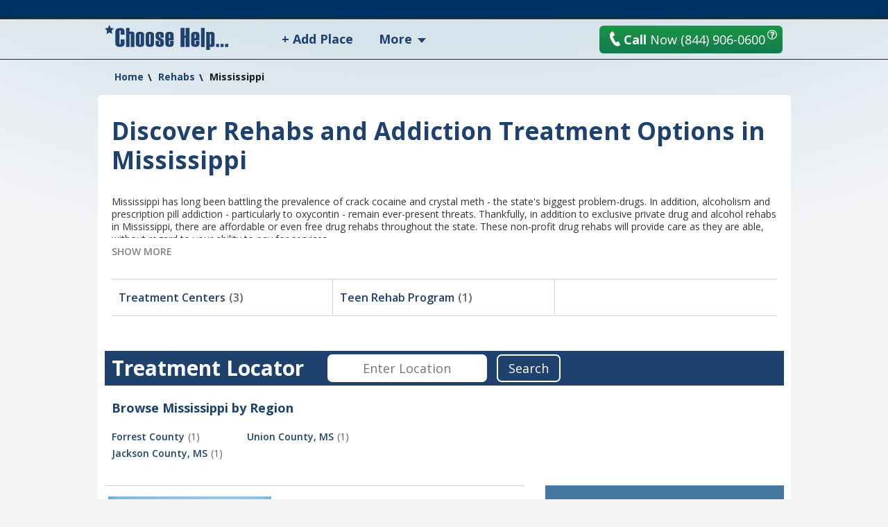

--- FILE ---
content_type: text/html; charset=utf-8
request_url: https://www.choosehelp.com/mississippi
body_size: 11409
content:

<!DOCTYPE html>
<html lang="en">
  <head>
    <meta charset="UTF-8"/>
    <base href="https://www.choosehelp.com/mississippi"/>

    
     <title>Mississippi Addiction Treatment Directory</title>
      <meta name="description" content="Looking for addiction treatment and rehabs in Mississippi? Find a treatment center, teen rehab program and more."/>
    

    
      <link rel="canonical" href="https://www.choosehelp.com/mississippi"/>
      <link rel="alternate" media="only screen and (max-width: 640px)" href="https://m.choosehelp.com/mississippi" />
      
        
        
      
    

    

  
  
    
    
    
      <link rel="stylesheet" href="https://www.choosehelp.com/portal_css/ChooseHelp%20Theme/sslcssmember-cachekey0988-cachekey6376.css" type="text/css"/>
    
    
    
  

  
    
    
    
    
      <style type="text/css" media="screen">@media screen{#portaltab-more .subMenuWrapper{width:193px}}</style>
    
    
  

  
    
    
    
      <link rel="stylesheet" href="https://www.choosehelp.com/portal_css/ChooseHelp%20Theme/A.sslcsssslcsstherapistCarousel-cachekey3578-cachekey6916.css.pagespeed.cf.zT4a17sdw11bw7TdU3hw.css" type="text/css"/>
    
    
    
  


  
  
    
    
      <script type="c1460005144db9aae51ac386-text/javascript" src="https://www.choosehelp.com/portal_javascripts/ChooseHelp%20Theme/ssljsjquery-cachekey0508-cachekey1786.js"></script>
    
    
    
  

  
    
    
      <script data-pagespeed-orig-type="text/javascript" src="https://www.choosehelp.com/portal_javascripts/ChooseHelp%20Theme/ssljsresourcejquery.metadata.min-cachekey5293-cachekey3480.js" type="text/psajs" data-pagespeed-orig-index="0"></script>
    
    
    
  

  
    
    
      <script data-pagespeed-orig-type="text/javascript" src="https://www.choosehelp.com/portal_javascripts/ChooseHelp%20Theme/resourcecheck-cachekey5301.js" type="text/psajs" data-pagespeed-orig-index="1"></script>
    
    
    
  




<link rel="stylesheet" type="text/css" href="https://www.choosehelp.com/rd.css">



    <link rel="shortcut icon" type="image/x-icon" href="https://www.choosehelp.com/favicon.ico"/>




    <link rel="home" href="https://www.choosehelp.com" title="Front page"/>

    <link rel="contents" href="https://www.choosehelp.com/sitemap" title="Site Map"/>







<link rel="preconnect" href="https://fonts.gstatic.com/"/>
<link rel="preconnect" href="https://fonts.gstatic.com/" crossorigin />
<link href="https://fonts.googleapis.com/css?family=Open+Sans:400,400italic,600,700&amp;display=fallback" rel="stylesheet"/>
<script data-pagespeed-orig-type="text/javascript" type="text/psajs" data-pagespeed-orig-index="2">(function(){var previousDevice,_addClass,_doc_element,_find,_handleOrientation,_hasClass,_orientation_event,_removeClass,_supports_orientation,_user_agent;previousDevice=window.device;window.device={};_doc_element=window.document.documentElement;_user_agent=window.navigator.userAgent.toLowerCase();device.ios=function(){return device.iphone()||device.ipod()||device.ipad();};device.iphone=function(){return _find('iphone');};device.ipod=function(){return _find('ipod');};device.ipad=function(){return _find('ipad');};device.android=function(){return _find('android');};device.androidPhone=function(){return device.android()&&_find('mobile');};device.androidTablet=function(){return device.android()&&!_find('mobile');};device.blackberry=function(){return _find('blackberry')||_find('bb10')||_find('rim');};device.blackberryPhone=function(){return device.blackberry()&&!_find('tablet');};device.blackberryTablet=function(){return device.blackberry()&&_find('tablet');};device.windows=function(){return _find('windows');};device.windowsPhone=function(){return device.windows()&&_find('phone');};device.windowsTablet=function(){return device.windows()&&(_find('touch')&&!device.windowsPhone());};device.fxos=function(){return(_find('(mobile;')||_find('(tablet;'))&&_find('; rv:');};device.fxosPhone=function(){return device.fxos()&&_find('mobile');};device.fxosTablet=function(){return device.fxos()&&_find('tablet');};device.meego=function(){return _find('meego');};device.cordova=function(){return window.cordova&&location.protocol==='file:';};device.nodeWebkit=function(){return typeof window.process==='object';};device.mobile=function(){return device.androidPhone()||device.iphone()||device.ipod()||device.windowsPhone()||device.blackberryPhone()||device.fxosPhone()||device.meego();};device.tablet=function(){return device.ipad()||device.androidTablet()||device.blackberryTablet()||device.windowsTablet()||device.fxosTablet();};device.desktop=function(){return!device.tablet()&&!device.mobile();};device.portrait=function(){return(window.innerHeight/window.innerWidth)>1;};device.landscape=function(){return(window.innerHeight/window.innerWidth)<1;};device.noConflict=function(){window.device=previousDevice;return this;};_find=function(needle){return _user_agent.indexOf(needle)!==-1;};_hasClass=function(class_name){var regex;regex=new RegExp(class_name,'i');return _doc_element.className.match(regex);};_addClass=function(class_name){};_removeClass=function(class_name){};if(device.ios()){if(device.ipad())_addClass("ios ipad tablet");else if(device.iphone())_addClass("ios iphone mobile");else if(device.ipod())_addClass("ios ipod mobile");}else if(device.android())if(device.androidTablet())_addClass("android tablet");else _addClass("android mobile");else if(device.blackberry())if(device.blackberryTablet())_addClass("blackberry tablet");else _addClass("blackberry mobile");else if(device.windows())if(device.windowsTablet())_addClass("windows tablet");else if(device.windowsPhone())_addClass("windows mobile");else _addClass("desktop");else if(device.fxos())if(device.fxosTablet())_addClass("fxos tablet");else _addClass("fxos mobile");else if(device.meego())_addClass("meego mobile");else if(device.nodeWebkit())_addClass("node-webkit");else _addClass("desktop");if(device.cordova())_addClass("cordova");_handleOrientation=function(){if(device.landscape()){_removeClass("portrait");return _addClass("landscape");}else{_removeClass("landscape");return _addClass("portrait");}};_supports_orientation="onorientationchange"in window;_orientation_event=_supports_orientation?"orientationchange":"resize";if(window.addEventListener)window.addEventListener(_orientation_event,_handleOrientation,false);else if(window.attachEvent)window.attachEvent(_orientation_event,_handleOrientation);else window[_orientation_event]=_handleOrientation;_handleOrientation();}).call(this);if(typeof device!=="undefined"&&device.tablet()){var link=document.createElement("link");var type=document.createAttribute("type");type.value="text/css";link.setAttributeNode(type);var rel=document.createAttribute("rel");rel.value="stylesheet";link.setAttributeNode(rel);var base=document.getElementsByTagName("base")[0].getAttribute("href");var dummy_link=document.createElement("a");dummy_link.href=base;var protocol=dummy_link.protocol+"//";var host=dummy_link.host;var port=dummy_link.port?":"+dummy_link.port:"";var href=document.createAttribute("href");href.value=protocol+host+port+"/tablet.css";link.setAttributeNode(href);document.getElementsByTagName("head")[0].appendChild(link)}</script>


    <!-- includes clinkrank.ai -->

    <script type="c1460005144db9aae51ac386-text/javascript" data-pagespeed-no-defer>var clickRankAi=document.createElement("script");clickRankAi.src="https://js.clickrank.ai/seo/5a6e6894-6732-4a7f-80d6-0c4fac92be4e/script?"+new Date().getTime();clickRankAi.async=true;document.head.appendChild(clickRankAi);</script>

  </head>
  <body class="noAboveColumnsActions "><noscript><meta HTTP-EQUIV="refresh" content="0;url='https://www.choosehelp.com/mississippi?PageSpeed=noscript'" /><style><!--table,div,span,font,p{display:none} --></style><div style="display:block">Please click <a href="https://www.choosehelp.com/mississippi?PageSpeed=noscript">here</a> if you are not redirected within a few seconds.</div></noscript>
    
      <!-- Google Tag Manager -->
<noscript><iframe src="//www.googletagmanager.com/ns.html?id=GTM-P83KXV" height="0" width="0" style="display:none;visibility:hidden"></iframe></noscript>
<script type="text/psajs" data-pagespeed-orig-index="3">(function(w,d,s,l,i){w[l]=w[l]||[];w[l].push({'gtm.start':new Date().getTime(),event:'gtm.js'});var f=d.getElementsByTagName(s)[0],j=d.createElement(s),dl=l!='dataLayer'?'&l='+l:'';j.async=true;j.src='//www.googletagmanager.com/gtm.js?id='+i+dl;f.parentNode.insertBefore(j,f);})(window,document,'script','dataLayer','GTM-P83KXV');</script>
<!-- End Google Tag Manager -->

<div id="visual-portal-wrapper">
  <div id="visual-portal-inner" style="background: radial-gradient(circle farthest-side at 50% -90%, rgba(3, 105, 161, .4) 25%, rgba(56, 189, 248, 0) 60%)">
    <div class="portal-header-wrapper">
 <div id="portal-header">
   <a accesskey="1" href="https://www.choosehelp.com">
  <div class="portal-logo-wrapper">
    <svg xmlns="http://www.w3.org/2000/svg" width="178" height="36" viewbox="0 0 163 33" class="portal-logo">
      <path d="M26 12.801h-4.991v-4.863c0-.4-.249-.599-.748-.599-.522 0-.783.2-.783.599v17.038c0 .4.261.599.783.599.499 0 .748-.2.748-.599v-6.062h4.991v6.233c0 1.164-.58 2.098-1.739 2.8-1.159.702-2.47 1.053-3.93 1.053-4.22 0-6.33-1.473-6.33-4.418v-15.805c0-3.185 2.11-4.777 6.33-4.777 3.78 0 5.67 1.45 5.67 4.349zM39 29h-4.684v-16.318c0-.616-.269-.924-.808-.924-.55 0-.825.296-.825.889v16.353h-4.684v-25h4.684v5.37c.561-.5 1.534-.75 2.919-.75.924 0 1.721.256 2.391.767.671.511 1.006 1.191 1.006 2.04zM41 24.865v-11.73c0-2.757 1.858-4.135 5.574-4.135 1.436 0 2.699.321 3.79.962 1.091.641 1.636 1.643 1.636 3.004v12.068c0 2.644-1.809 3.966-5.426 3.966-3.716 0-5.574-1.378-5.574-4.135zm6.314.135v-12c0-.641-.269-.962-.806-.962-.548 0-.822.321-.822.962v12c0 .664.274.996.822.996.537 0 .806-.332.806-.996zM54 24.865v-11.73c0-2.757 1.858-4.135 5.574-4.135 1.436 0 2.699.321 3.79.962 1.091.641 1.636 1.643 1.636 3.004v12.068c0 2.644-1.809 3.966-5.426 3.966-3.716 0-5.574-1.378-5.574-4.135zm6.314.135v-12c0-.641-.269-.962-.806-.962-.548 0-.822.321-.822.962v12c0 .664.274.996.822.996.537 0 .806-.332.806-.996zM67 20.848h4.684v4.152c0 .664.264.996.792.996s.792-.636.792-1.907c0-1.654-.324-2.723-.973-3.207-2.452-1.316-3.931-2.236-4.436-2.759-.506-.523-.759-1.308-.759-2.354v-2.633c0-2.757 1.825-4.135 5.475-4.135 3.551 0 5.327 1.322 5.327 3.966v3.865h-4.585l.099-2.346c0-1.631-.291-2.447-.874-2.447s-.874.512-.874 1.536c0 1.058.129 1.857.388 2.397.258.54 1.696 1.468 4.313 2.785 1.088.799 1.633 1.857 1.633 3.173v2.937c0 2.757-1.853 4.135-5.558 4.135-3.628 0-5.442-1.322-5.442-3.966zM91 20.426h-6.316v4.574c0 .664.275.996.825.996.539 0 .808-.332.808-.996v-3.949h4.684v3.983c0 2.644-1.842 3.966-5.525 3.966-3.65 0-5.475-1.378-5.475-4.135v-11.73c0-2.757 1.825-4.135 5.475-4.135 3.683 0 5.525 1.322 5.525 3.966zm-4.684-2.937v-4.489c0-.641-.269-.962-.808-.962-.55 0-.825.321-.825.962v4.489zM112 29h-5.265v-11.994h-1.471v11.994h-5.265v-25h5.265v9.972h1.471v-9.972h5.265zM125 20.426h-6.316v4.574c0 .664.275.996.825.996.539 0 .808-.332.808-.996v-3.949h4.684v3.983c0 2.644-1.842 3.966-5.525 3.966-3.65 0-5.475-1.378-5.475-4.135v-11.73c0-2.757 1.825-4.135 5.475-4.135 3.683 0 5.525 1.322 5.525 3.966zm-4.684-2.937v-4.489c0-.641-.269-.962-.808-.962-.55 0-.825.321-.825.962v4.489zM132 29h-5v-25h5zM138.684 28.37v4.63h-4.684v-23.864h3.546l.396.797c.77-.622 1.682-.933 2.738-.933 1.066 0 2.053.277 2.96.831.907.554 1.361 1.351 1.361 2.392v14.146c0 .825-.33 1.487-.989 1.984-.66.498-1.462.746-2.408.746-1.308 0-2.281-.243-2.919-.729zm1.633-3.223v-12.195c0-.599-.269-.899-.808-.899-.55 0-.825.3-.825.899v12.229c0 .577.275.865.825.865.539 0 .808-.3.808-.899zM147 25h4v4h-4zM159 25h4v4h-4zM153 25h4v4h-4zM9.732 11.974l-3.715-2.034-3.702 2.061.694-4.339-3.01-3.061 4.144-.647 1.841-3.952 1.867 3.939 4.148.618-2.99 3.082z"/>
    </svg>
  </div>
</a>

<ul id="portal-personaltools" class="visualInline">

   

    <li class="hiddenStructure" id="user-id-element"></li>

    
        <li>
            <a href="https://www.choosehelp.com/@@enter" style="visibility: hidden;">Register | Log In</a>
        </li>
    

    

</ul>




<ul id="portal-globalnav">
    
        <li id="portaltab-add_place" class="topLevel">
            <a class="topLevelTab" href="https://go.choose.help/d-rd-price-top_nav">+ Add Place</a>
            
            
        </li>
    
    
        <li id="portaltab-more" class="dropDown topLevel">
            
            <span class="topLevelTab">More</span>
            <div class="subMenuWrapper">
                
                    <ul class="subMenuColumn">
                        <li class="plain"><a href="https://www.choosehelp.com/topics">Recovery A-Z</a></li>
                        <li class="plain"><a href="https://www.choosehelp.com/experts">Expert Answers</a></li>
                        <li class="plain"><a href="https://www.choosehelp.com/blogs">Blogs</a></li>
                        <li class="plain"><a href="https://www.choosehelp.com/onlinerehab">Online Programs</a></li>
                        <li class="plain"><a href="https://www.choosehelp.com/interventionservices">Interventions</a></li>
                    </ul>
                
            </div>
        </li>
    
</ul>



    <div class="header-site-actions">



      
      <div class="top-contact">
        <a href="https://www.choosehelp.com/assessment_form" class="btn-orange top-contact-button chThickBoxLink" style="background: linear-gradient(180deg, #1a9646, #157a4d)" title="Request Assessment" href="assessment_form">
           <svg xmlns="http://www.w3.org/2000/svg" width="17" height="24" viewbox="0 0 17 24" class="top-call-now-button-icon">
             <path d="M16.842 20.936c.084.155.134.315.151.481.024.23-.014.452-.113.663-.099.213-.251.382-.456.512l-.965.593c-.377.226-.759.402-1.148.528-.388.125-.785.211-1.191.254-.652.07-1.308.028-1.968-.126-.659-.153-1.301-.405-1.925-.754-.624-.35-1.221-.791-1.791-1.321-.57-.53-1.093-1.133-1.57-1.81-.298-.371-.614-.798-.95-1.279-.285-.41-.612-.902-.983-1.477-.371-.575-.751-1.216-1.142-1.924-.398-.707-.719-1.328-.965-1.862-.245-.534-.439-.979-.579-1.335-.164-.415-.285-.774-.362-1.075-.224-.55-.404-1.102-.54-1.655-.136-.553-.232-1.105-.289-1.656-.074-.719-.075-1.42-.002-2.1.073-.681.226-1.323.46-1.927.234-.604.552-1.156.955-1.656.403-.5.897-.924 1.482-1.274l.952-.577c.151-.086.306-.137.464-.154.223-.024.437.017.642.123.205.105.367.264.486.477l2.384 4.254c.083.154.134.312.151.474.025.237-.014.464-.113.678-.099.215-.252.384-.46.508l-1.883 1.14c-.249.15-.431.352-.545.604-.115.252-.158.515-.129.789.021.208.08.4.176.575l4.028 7.22c.157.278.356.473.593.585.239.113.49.155.753.127.18-.019.359-.08.537-.183l1.883-1.141c.149-.085.303-.136.461-.153.218-.023.431.017.638.122.207.105.371.263.493.472l2.38 4.257z"/>
           </svg>
           <b>Call</b> Now <span>(844) 906-0600</span>
         </a>
        <button class="question-mark-sm-btn staffed_thickbox"></button>
        <a href="tel:+18449060600" class="top-call-now">
          <svg xmlns="http://www.w3.org/2000/svg" width="17" height="24" viewbox="0 0 17 24" class="top-call-now-icon">
            <path d="M16.842 20.936c.084.155.134.315.151.481.024.23-.014.452-.113.663-.099.213-.251.382-.456.512l-.965.593c-.377.226-.759.402-1.148.528-.388.125-.785.211-1.191.254-.652.07-1.308.028-1.968-.126-.659-.153-1.301-.405-1.925-.754-.624-.35-1.221-.791-1.791-1.321-.57-.53-1.093-1.133-1.57-1.81-.298-.371-.614-.798-.95-1.279-.285-.41-.612-.902-.983-1.477-.371-.575-.751-1.216-1.142-1.924-.398-.707-.719-1.328-.965-1.862-.245-.534-.439-.979-.579-1.335-.164-.415-.285-.774-.362-1.075-.224-.55-.404-1.102-.54-1.655-.136-.553-.232-1.105-.289-1.656-.074-.719-.075-1.42-.002-2.1.073-.681.226-1.323.46-1.927.234-.604.552-1.156.955-1.656.403-.5.897-.924 1.482-1.274l.952-.577c.151-.086.306-.137.464-.154.223-.024.437.017.642.123.205.105.367.264.486.477l2.384 4.254c.083.154.134.312.151.474.025.237-.014.464-.113.678-.099.215-.252.384-.46.508l-1.883 1.14c-.249.15-.431.352-.545.604-.115.252-.158.515-.129.789.021.208.08.4.176.575l4.028 7.22c.157.278.356.473.593.585.239.113.49.155.753.127.18-.019.359-.08.537-.183l1.883-1.141c.149-.085.303-.136.461-.153.218-.023.431.017.638.122.207.105.371.263.493.472l2.38 4.257z"/>
          </svg>
          <b>Call</b> Now
          <span class="top-call-now__number">(844) 906-0600</span>
        </a>
        <button class="question-mark-sm-header staffed_thickbox"></button>
      </div>
    </div>
 </div>
</div>






    


<div class="aboveColumnsViewlet">
  <div class="aboveColumnsTop">

<div class="documentActions">
    

    
</div>


</div>
  <div class="aboveColumnsMain">
    
  </div>
</div>

  
    
    
    
  
    
    
    <div class="rd-breadcrumbs-container">
      <ol class="rd-breadcrumbs" itemscope itemtype="http://schema.org/BreadcrumbList">
        <li itemprop="itemListElement" itemscope itemtype="http://schema.org/ListItem">
          <a itemprop="item" href="/">
            <span itemprop="name">Home</span>
          </a>
          <meta itemprop="position" content="1">
        </li>
        
          
          <li itemprop="itemListElement" itemscope itemtype="http://schema.org/ListItem">
            <a itemprop="item" href="/rehab">
              <span itemprop="name">Rehabs</span>
            </a>
            <meta itemprop="position" content="2">
          </li>
          
        
          
          <li>
            <span>Mississippi</span>
          </li>
          
        
      </ol>
    </div>
    
    
  

  
    
    <div class="rd-container">
    
  <div class="rd-aboveColumns">
    
    
      <h1 class="rd-heading">Discover Rehabs and Addiction Treatment Options in Mississippi</h1>
      
        
          <div id="rd-description" class="rd-description">
            <p>Mississippi has long been battling the prevalence of crack cocaine and crystal meth - the state&#39;s biggest problem-drugs. In addition, alcoholism and prescription pill addiction - particularly to oxycontin - remain ever-present threats. Thankfully, in addition to exclusive private drug and alcohol rehabs in Mississippi, there are affordable or even free drug rehabs throughout the state. These non-profit drug rehabs will provide care as they are able, without regard to your ability to pay for services.</p>

<p>The State of Mississippi also subsidizes drug and alcohol treatment for those in need, and some people may be able to get state-funded care, even if they cannot get Medicaid. The Bureau of Alcohol and Drug Services is responsible for alcohol and drug treatment and recovery services in Mississippi, including addiction prevention, and long-term rehabilitation. This includes a network of state-operated facilities, regional community mental health centers, and other nonprofit community-based programs. There are also several other public and private agencies that provide state-funded prevention, treatment, and recovery support services.</p>

<p><strong>For more information about state-funded services, call the <a href="http://www.dmh.ms.gov/alcohol-and-drug-services/">Mississippi Department of Mental Health</a> Helpline at 1-877-210-8513. Staff are available around the clock.</strong></p>

<p>If you need help, you can get it!</p>
          </div>
          <button class="rd-description__collapse" id="btn-rd-description-collapse">Show more</button>
        
      
    

    

      <ul class="rd-facilityTypeList rd-flexContainer">
  
    <li class="rd-facilityType rd-flexItem">
      <div class="rd-facilitiesTypeTile">
        <a href="https://www.choosehelp.com/mississippi/treatment-center-2">
          <span class="rd-facilitiesTypeTile__title" title="Treatment Centers">
            Treatment Centers
          </span>
        </a>
        <span class="rd-facilitiesTypeTile__quantity">(3)</span>
      </div>
    </li>
  
    <li class="rd-facilityType rd-flexItem">
      <div class="rd-facilitiesTypeTile">
        <a href="https://www.choosehelp.com/mississippi/teen-rehab-program-94">
          <span class="rd-facilitiesTypeTile__title" title="Teen Rehab Program">
            Teen Rehab Program
          </span>
        </a>
        <span class="rd-facilitiesTypeTile__quantity">(1)</span>
      </div>
    </li>
  
</ul>


      
        



      

      

<div class="rd-regions" id="collapsible-regions">
  <div class="rd-regionsHeader">
    <form id="treatment-locator" class="rd-locatorForm" action="/locator/" method="POST">
  <label class="rd-locatorLabel" for="location-searchbox">Treatment Locator</label>
  <input class="location-searchbox rd-locatorInput" type="text" placeholder="Enter Location">
  <button class="location-search-btn rd-locatorButton">Search</button>
  <input name="country" type="hidden" class="country"/>
  <input name="arealevel1" type="hidden" class="administrative_area_level_1"/>
  <input name="arealevel2" type="hidden" class="administrative_area_level_2"/>
  <input name="city" type="hidden" class="locality"/>
  <input name="city" type="hidden" class="sublocality_level_1"/>
</form>
<script type="text/psajs" data-pagespeed-orig-index="4">var autocomplete_options={types:['geocode'],componentRestrictions:{country:['us','as','gu','pr','vi',]},};</script>
<script src="/++resource++locator_autocomplete.js" type="c1460005144db9aae51ac386-text/javascript"></script>

  <script defer data-cfasync="false" src="https://maps.googleapis.com/maps/api/js?key=AIzaSyBSGb5DRAVHotuEODI5Uwd7Dv3IOaq_7jw&libraries=places&callback=init_autocomplete&language=en" type="text/psajs" data-pagespeed-orig-index="5"></script>


  </div>

  
    
      <div class="re-areaTitle">Browse Mississippi by Region</div>
    

    <ul class="regional-directory-list">
      
        <li class="regional-directory-list__item">
          <div class="regions-link">
            <a href="/mississippi-forrest-county-228" title="Forrest County">
              <span class="regions-link__name">Forrest County</span>
            </a>

            
              <span class="regions-link__number">(1)</span>
            
          </div>
        </li>
      
        <li class="regional-directory-list__item">
          <div class="regions-link">
            <a href="/mississippi-jackson-county-13" title="Jackson County, MS">
              <span class="regions-link__name">Jackson County, MS</span>
            </a>

            
              <span class="regions-link__number">(1)</span>
            
          </div>
        </li>
      
        <li class="regional-directory-list__item">
          <div class="regions-link">
            <a href="/mississippi-union-county-ms-8585" title="Union County, MS">
              <span class="regions-link__name">Union County, MS</span>
            </a>

            
              <span class="regions-link__number">(1)</span>
            
          </div>
        </li>
      
    </ul>
  
</div>
    
  </div>

    
     <div class="rd-grid">
       <div class="rd-main">
       
  
    

  <ul class="rd-facilityList" id="rd-facility-list">
    
      <li class="rd-facilityItem rd-facilityItem--regular">
        <a href="/rehab/oxford-treatment-center-etta-mississippi-305" class="rd-facilityItem__link rd-facilityItem__link--regular" itemscope itemtype="https://schema.org/MedicalClinic">
          <div class="rd-facilityItem__imageContainer rd-facilityItem__imageContainer--regular">
            
              
                <img class="rd-facilityItem__image" src="/media/cache/1f/b9/1fb98937e2145b9a4d0f0c706c0568dc.jpg" alt="Oxford Treatment Center" itemprop="image">
              
            
          </div>
          <div class="rd-facilityItem__title" itemprop="name">Oxford Treatment Center</div>
          <div class="rd-facilityItem__type">Teen Rehab Program, Treatment Center</div>
          <div class="rd-facilityItem__description"><p>An American Addiction Centers facility, Oxford treatment center is a program for adolescents, adults and young adults. We are based in Etta, Mississippi. Our focus is on residential addiction treatment and we further specialize in the provision of an intensive outpatient program (IOP), medical detoxification, adventure therapy, the treatment of co-occuring disorders, equine-assisted therapy.</p></div>
          <div class="rd-facilityItem__footer">
            
              <span class="rd-facilityItem__ratingStars rating-3" itemprop="aggregateRating" itemscope itemtype="http://schema.org/AggregateRating">
                <span class="rating-star"></span>
                <span class="rating-star"></span>
                <span class="rating-star"></span>
                <span class="rating-star"></span>
                <span class="rating-star"></span>

                <span itemprop="ratingValue" content="2.75"></span>
                <span itemprop="reviewCount" content="1"></span>
              </span>
            
            <span class="rd-facilityItem__priceRange">
              <span class="priceRange__bg">$$$$</span>
              <span class="priceRange__value" itemprop="priceRange"></span>
            </span>
            <span class="rd-facilityItem__address" itemprop="address" itemscope itemtype="https://schema.org/PostalAddress">
              
                <span itemprop="addressLocality">Etta</span>
              
            </span>
          </div>
        </a>

      </li>
    
      <li class="rd-facilityItem rd-facilityItem--regular">
        <a href="/rehab/home-of-grace-vancleave-mississippi-15" class="rd-facilityItem__link rd-facilityItem__link--regular" itemscope itemtype="https://schema.org/MedicalClinic">
          <div class="rd-facilityItem__imageContainer rd-facilityItem__imageContainer--regular">
            
              
                <img class="rd-facilityItem__image" src="/media/cache/98/b3/98b3a7c5b3088bd65635f80320d2728c.jpg" alt="Home of Grace" itemprop="image">
              
            
          </div>
          <div class="rd-facilityItem__title" itemprop="name">Home of Grace</div>
          <div class="rd-facilityItem__type">Treatment Center</div>
          <div class="rd-facilityItem__description"><p>Established in 1965, this Christian recovery program has treated over 35,000 men, women and children. A 3-months faith based program with individual and group therapy, vocational and educational training, bible studies, sports and recreation.</p>



<p>Only Woman and Only Men Facilities</p></div>
          <div class="rd-facilityItem__footer">
            
              <span class="rd-facilityItem__ratingStars rating-0">
                <span class="rating-star"></span>
                <span class="rating-star"></span>
                <span class="rating-star"></span>
                <span class="rating-star"></span>
                <span class="rating-star"></span>
              </span>
            
            <span class="rd-facilityItem__priceRange">
              <span class="priceRange__bg">$$$$</span>
              <span class="priceRange__value" itemprop="priceRange"></span>
            </span>
            <span class="rd-facilityItem__address" itemprop="address" itemscope itemtype="https://schema.org/PostalAddress">
              
                <span itemprop="addressLocality">Vancleave</span>
              
            </span>
          </div>
        </a>

      </li>
    
      <li class="rd-facilityItem rd-facilityItem--regular">
        <a href="/rehab/pine-grove-behavioral-health-addiction-services-hattiesburg-mississippi-306" class="rd-facilityItem__link rd-facilityItem__link--regular" itemscope itemtype="https://schema.org/MedicalClinic">
          <div class="rd-facilityItem__imageContainer rd-facilityItem__imageContainer--regular">
            
              
                <img class="rd-facilityItem__image" src="/media/cache/24/16/2416d68a769c673cab50135b44c77bf9.jpg" alt="Pine Grove Behavioral Health &amp; Addiction Services" itemprop="image">
              
            
          </div>
          <div class="rd-facilityItem__title" itemprop="name">Pine Grove Behavioral Health &amp; Addiction Services</div>
          <div class="rd-facilityItem__type">Treatment Center</div>
          <div class="rd-facilityItem__description"><p>Pine Grove Behavioral Health & Addiction Services is a drug and alcohol rehab for adolescents, adults, children, impaired professionals, men,seniors, women. We are based in Hattiesburg, Mississippi. Our focus is on residential addiction treatment. Pine Grove Behavioral Health & Addiction Services further specializes in the provision of medical detoxification, the treatment of co-occuring disorders and a faith-based recovery program.</p></div>
          <div class="rd-facilityItem__footer">
            
              <span class="rd-facilityItem__ratingStars rating-0">
                <span class="rating-star"></span>
                <span class="rating-star"></span>
                <span class="rating-star"></span>
                <span class="rating-star"></span>
                <span class="rating-star"></span>
              </span>
            
            <span class="rd-facilityItem__priceRange">
              <span class="priceRange__bg">$$$$</span>
              <span class="priceRange__value" itemprop="priceRange"></span>
            </span>
            <span class="rd-facilityItem__address" itemprop="address" itemscope itemtype="https://schema.org/PostalAddress">
              
                <span itemprop="addressLocality">Hattiesburg</span>
              
            </span>
          </div>
        </a>

      </li>
    
  </ul>

  
<div class="rd-pagination">
  <div class="rd-pagination__details">
      displaying 1-3 of 3 results
  </div>
   
</div>



  

       </div>
       
  
    <div class="rd-aside">
      <div data-sticky-portlets>
        <dl class="portlet portletFreestyle">

  
  <dd class="portletItem"><div id="helpline" class="call-us-block">

  <div style="letter-spacing:1px; font-size:12px; text-transform: capitalize;">Free Assessment</div>
  <div style="font-size:24px;font-weight:700;line-height:1.2;margin:10px 0 5px;">Call Now</div>

  <div id="number"><a href="tel:+18449060600" title="Click to Call Us" style="color:#fff;font-size:28px;font-weight:700;line-height:1.2;">844.906.0600</a></div>

  <div style="margin:15px 0 0;overflow: hidden;">
    <div style="overflow: hidden;
    border-radius: 50%;
    float: left;
    margin-right: 15px;"><img src="https://cdn.choosehelp.com/resources/img/staff.jpg" width="67" height="67"></div>
    <div id="tagline" style="font-weight:700;margin: 13px 0 5px;">Available 24/7</div>
    <div class="staffed_by">Staffed by Sponsors</div>
  </div>
  <div style="position:relative;text-align:center;">
    <div style="position:absolute;top:50%;left:0;width:40%;border-top:1px solid #c4cbcf;"></div>
    <div style="position:absolute;top:50%;right:0;width:40%;border-top:1px solid #c4cbcf;"></div>
    <span style="display:inline-block;position:relative;padding:10px 15px 5px;">OR</span>
  </div>


</div></dd>
</dl>
<div class="portlet rehabFinderPortlet">
  <div class="rehabFinderPortlet__title">Find Treatment</div>
  <form id="portlet-treatment-locator" class="rehabFinderPortlet__form" action="/locator/" method="POST">
    <input class="location-searchbox rehabFinderPortlet__input" type="text" placeholder="Enter Location">
    <button class="location-search-btn rehabFinderPortlet__btn">Search</button>
    <input name="country" type="hidden" class="country"/>
    <input name="arealevel1" type="hidden" class="administrative_area_level_1"/>
    <input name="arealevel2" type="hidden" class="administrative_area_level_2"/>
    <input name="city" type="hidden" class="locality"/>
    <input name="city" type="hidden" class="sublocality_level_1"/>
  </form>
  <a class="rehabFinderPortlet__browse rehab-finder-browseBy" href="/rehab#collapsible-regions">Browse by region &raquo;</a>
  <script type="text/psajs" data-pagespeed-orig-index="6">var autocomplete_options={types:['geocode'],componentRestrictions:{country:['us','as','gu','pr','vi']}}</script>
  <script src="/++resource++locator_autocomplete.js" type="c1460005144db9aae51ac386-text/javascript"></script>
  <script src="https://maps.googleapis.com/maps/api/js?key=AIzaSyBSGb5DRAVHotuEODI5Uwd7Dv3IOaq_7jw&libraries=places&callback=init_autocomplete" defer type="text/psajs" data-pagespeed-orig-index="7"></script>
</div>
<dl class="portlet portletFreestyle">

  
  <dd class="portletItem"><div style="margin:5px auto;width:96%;overflow:hidden;color:#1E416E">
<div style="overflow:hidden;float:left;margin-right:15px;"><svg xmlns="http://www.w3.org/2000/svg" version="1.1" width="100" height="100" viewBox="0 0 100 100"><rect x="0" y="0" width="100" height="100" fill="#ffffff"></rect><g transform="scale(3.03)"><g transform="translate(2,2)"><g><g transform="translate(3.5,3.5)"><path fill-rule="evenodd" d="M-3.5 -3.5L-3.5 3.5L3.5 3.5L3.5 -3.5ZM-2.5 -2.5L-2.5 2.5L2.5 2.5L2.5 -2.5Z" fill="#1e416e"></path><path fill-rule="evenodd" d="M-1.5 -1.5L-1.5 1.5L1.5 1.5L1.5 -1.5Z" fill="#1e416e"></path></g></g><g><g transform="translate(25.5,3.5)"><g transform="rotate(90)"><path fill-rule="evenodd" d="M-3.5 -3.5L-3.5 3.5L3.5 3.5L3.5 -3.5ZM-2.5 -2.5L-2.5 2.5L2.5 2.5L2.5 -2.5Z" fill="#1e416e"></path><path fill-rule="evenodd" d="M-1.5 -1.5L-1.5 1.5L1.5 1.5L1.5 -1.5Z" fill="#1e416e"></path></g></g></g><g><g transform="translate(3.5,25.5)"><g transform="rotate(-90)"><path fill-rule="evenodd" d="M-3.5 -3.5L-3.5 3.5L3.5 3.5L3.5 -3.5ZM-2.5 -2.5L-2.5 2.5L2.5 2.5L2.5 -2.5Z" fill="#1e416e"></path><path fill-rule="evenodd" d="M-1.5 -1.5L-1.5 1.5L1.5 1.5L1.5 -1.5Z" fill="#1e416e"></path></g></g></g><path fill-rule="evenodd" d="M8 0L8 3L9 3L9 5L8 5L8 10L9 10L9 11L10 11L10 12L8 12L8 11L7 11L7 10L6 10L6 9L7 9L7 8L6 8L6 9L5 9L5 8L2 8L2 9L4 9L4 10L3 10L3 11L4 11L4 13L3 13L3 12L0 12L0 14L1 14L1 13L3 13L3 14L6 14L6 15L1 15L1 17L0 17L0 21L1 21L1 17L2 17L2 16L5 16L5 17L7 17L7 18L6 18L6 19L5 19L5 18L3 18L3 21L5 21L5 20L6 20L6 21L7 21L7 20L6 20L6 19L7 19L7 18L8 18L8 17L9 17L9 19L8 19L8 22L10 22L10 23L9 23L9 24L8 24L8 27L9 27L9 29L11 29L11 28L12 28L12 29L13 29L13 28L14 28L14 29L15 29L15 28L16 28L16 29L18 29L18 28L20 28L20 27L18 27L18 28L16 28L16 27L15 27L15 26L16 26L16 24L17 24L17 26L18 26L18 24L17 24L17 22L18 22L18 21L16 21L16 23L15 23L15 21L14 21L14 19L15 19L15 20L16 20L16 19L15 19L15 18L14 18L14 19L13 19L13 18L11 18L11 20L12 20L12 19L13 19L13 21L10 21L10 17L11 17L11 15L12 15L12 17L16 17L16 16L17 16L17 18L19 18L19 21L20 21L20 24L19 24L19 26L22 26L22 25L24 25L24 26L23 26L23 27L24 27L24 26L25 26L25 28L23 28L23 29L26 29L26 27L28 27L28 28L29 28L29 27L28 27L28 26L25 26L25 25L26 25L26 23L27 23L27 22L28 22L28 21L29 21L29 19L27 19L27 18L28 18L28 16L29 16L29 15L28 15L28 16L27 16L27 18L25 18L25 19L24 19L24 18L23 18L23 19L22 19L22 17L23 17L23 15L24 15L24 17L25 17L25 16L26 16L26 15L27 15L27 14L26 14L26 13L28 13L28 14L29 14L29 13L28 13L28 12L26 12L26 11L28 11L28 9L29 9L29 8L26 8L26 9L27 9L27 10L25 10L25 9L24 9L24 8L20 8L20 7L21 7L21 2L20 2L20 1L21 1L21 0L20 0L20 1L19 1L19 0L18 0L18 1L17 1L17 0L16 0L16 1L14 1L14 0L12 0L12 3L9 3L9 0ZM10 1L10 2L11 2L11 1ZM16 1L16 3L15 3L15 2L14 2L14 5L13 5L13 4L10 4L10 5L12 5L12 6L11 6L11 7L10 7L10 6L9 6L9 7L10 7L10 9L12 9L12 6L13 6L13 7L14 7L14 8L13 8L13 9L15 9L15 10L13 10L13 11L12 11L12 12L13 12L13 13L14 13L14 14L12 14L12 15L14 15L14 16L15 16L15 15L14 15L14 14L15 14L15 13L17 13L17 12L18 12L18 13L19 13L19 15L18 15L18 14L17 14L17 15L18 15L18 16L19 16L19 18L20 18L20 19L21 19L21 20L22 20L22 19L21 19L21 18L20 18L20 17L22 17L22 16L21 16L21 15L22 15L22 13L21 13L21 15L20 15L20 12L21 12L21 11L20 11L20 10L21 10L21 9L20 9L20 8L19 8L19 7L20 7L20 4L19 4L19 2L17 2L17 1ZM17 3L17 4L16 4L16 5L15 5L15 6L14 6L14 7L15 7L15 6L16 6L16 8L15 8L15 9L16 9L16 8L17 8L17 6L16 6L16 5L17 5L17 4L18 4L18 7L19 7L19 4L18 4L18 3ZM18 8L18 9L17 9L17 10L16 10L16 11L14 11L14 12L17 12L17 10L18 10L18 9L19 9L19 8ZM0 9L0 10L1 10L1 11L2 11L2 10L1 10L1 9ZM22 9L22 11L23 11L23 14L24 14L24 15L25 15L25 13L26 13L26 12L24 12L24 9ZM4 10L4 11L6 11L6 12L7 12L7 13L6 13L6 14L7 14L7 13L8 13L8 12L7 12L7 11L6 11L6 10ZM10 10L10 11L11 11L11 10ZM10 12L10 13L11 13L11 12ZM8 14L8 15L6 15L6 16L7 16L7 17L8 17L8 15L9 15L9 17L10 17L10 14ZM19 15L19 16L20 16L20 15ZM23 19L23 20L24 20L24 19ZM25 19L25 21L26 21L26 22L25 22L25 23L26 23L26 22L27 22L27 21L26 21L26 20L27 20L27 19ZM21 21L21 24L24 24L24 21ZM11 22L11 23L10 23L10 24L9 24L9 27L10 27L10 28L11 28L11 27L14 27L14 28L15 28L15 27L14 27L14 26L15 26L15 25L14 25L14 24L15 24L15 23L14 23L14 22L13 22L13 23L14 23L14 24L11 24L11 23L12 23L12 22ZM22 22L22 23L23 23L23 22ZM28 23L28 24L27 24L27 25L28 25L28 24L29 24L29 23ZM12 25L12 26L14 26L14 25ZM21 27L21 28L22 28L22 27Z" fill="#1e416e"></path></g></g></svg></div>
<div id="tagline" style="font-weight:700; margin: 13px 0 5px; text-transform: uppercase">Scan to call us</div>
<div>using your phone camera app</div>
</div></dd>
</dl>

      </div>
    </div>
  

     </div>
    
    </div>
    
    
    
    <!--END-->
  </div>
</div>


<div id="portal-footer">
  <div class="footerTopWrapper">
    <div class="footerTop">
      <span class="footerActionsWrapper">
        <span class="footerActions">
          
          <a href="https://www.choosehelp.com/about-us">About Us</a>
            |
          
          
          <a href="https://www.choosehelp.com/contact-us">Contact</a>
            |
          
          
          <a href="https://support.choosehelp.com/">FAQ</a>
            |
          
          
          <a href="https://go.choose.help/d-advertise-footer_nav">Add a Place</a>
            |
          
          <a href="https://www.iubenda.com/terms-and-conditions/82747326" class="iubenda-nostyle no-brand iubenda-noiframe iubenda-embed iubenda-noiframe " title="Terms and Conditions ">Terms</a><script data-pagespeed-orig-type="text/javascript" type="text/psajs" data-pagespeed-orig-index="8">(function(w,d){var loader=function(){var s=d.createElement("script"),tag=d.getElementsByTagName("script")[0];s.src="https://cdn.iubenda.com/iubenda.js";tag.parentNode.insertBefore(s,tag);};if(w.addEventListener){w.addEventListener("load",loader,false);}else if(w.attachEvent){w.attachEvent("onload",loader);}else{w.onload=loader;}})(window,document);</script>|<a href="https://www.iubenda.com/privacy-policy/82747326/cookie-policy" class="iubenda-nostyle no-brand iubenda-noiframe iubenda-embed iubenda-noiframe " title="Cookie Policy ">Cookie Policy</a><script data-pagespeed-orig-type="text/javascript" type="text/psajs" data-pagespeed-orig-index="9">(function(w,d){var loader=function(){var s=d.createElement("script"),tag=d.getElementsByTagName("script")[0];s.src="https://cdn.iubenda.com/iubenda.js";tag.parentNode.insertBefore(s,tag);};if(w.addEventListener){w.addEventListener("load",loader,false);}else if(w.attachEvent){w.attachEvent("onload",loader);}else{w.onload=loader;}})(window,document);</script>|<a href="https://www.iubenda.com/privacy-policy/82747326" class="iubenda-nostyle no-brand iubenda-noiframe iubenda-embed iubenda-noiframe " title="Privacy Policy ">Privacy Policy</a><script data-pagespeed-orig-type="text/javascript" type="text/psajs" data-pagespeed-orig-index="10">(function(w,d){var loader=function(){var s=d.createElement("script"),tag=d.getElementsByTagName("script")[0];s.src="https://cdn.iubenda.com/iubenda.js";tag.parentNode.insertBefore(s,tag);};if(w.addEventListener){w.addEventListener("load",loader,false);}else if(w.attachEvent){w.attachEvent("onload",loader);}else{w.onload=loader;}})(window,document);</script>|<a href="" class="iubenda-cs-preferences-link">Privacy Control Center</a>
        </span>
      </span>
      <span class="copyright">
        <abbr title="Copyright">&copy;</abbr>
        2026 SCHOELCO.
        <a href="https://www.choosehelp.com/about-us/copyright-notice">Some rights
          reserved</a>.
      </span>
      <span class="backToTopWrapper"><a class="backToTop" href="javascript:scroll(0,0)">BACK TO TOP</a></span>
    </div>
  </div>
  <div class="footerMiddleWrapper">
    <div class="footerMiddle">
      <span class="footerLogo">Choose Help Home Page</span>
      <span class="helpPhone">
<span class="helpPhoneTitle">Treatment Helpline</span>
<a class="phoneNumber" href="#" data-phone="tel:+18449060600">844-906-0600</a>
</span>

      <button class="question-mark-sm-footer staffed_thickbox"></button>
<!-- Newsletter subscription form placeholder -->
<!-- Social Following placeholder -->
    </div>
  </div>
</div>





<script data-pagespeed-orig-type="text/javascript" type="text/psajs" data-pagespeed-orig-index="11">(function(window){var tags=typeof(async_tags)!="undefined"?async_tags:[];function async_load(){var previous;for(var i=0;i<tags.length;i++){if(tags[i].hasOwnProperty("url")&&tags[i].url){var s=window.document.createElement('script');s.type='text/javascript';s.async=true;s.src=tags[i].url;if(tags[i].hasOwnProperty("callback")&&typeof(tags[i].callback==="function")){s.onload_=tags[i].callback;}if(previous){previous.onload=previous.onreadystatechange=function(s,previous){return function(){window.document.body.appendChild(s);if(typeof(previous.onload_)==="function"){pervious._onload();}};}(s,previous);}else{window.document.body.appendChild(s);}previous=s;if(i==tags.length-1){s.onload=s.onload_}}}}if(window.attachEvent)window.attachEvent('onload',async_load);else
window.addEventListener('load',async_load,false);})(window);</script>


    
    
    <script src="/static/js/sticky.min.js" type="text/psajs" data-pagespeed-orig-index="12"></script>
    <script type="text/psajs" data-pagespeed-orig-index="13">'use strict';var sticky=new Sticky('[data-sticky-portlets]',{stickyContainer:'.rd-aside',marginTop:38,wrap:true});</script>
    
    <script src="/static/js/facility_show_more.js" type="text/psajs" data-pagespeed-orig-index="14"></script>
    <script type="text/psajs" data-pagespeed-orig-index="15">collapseDescription();</script>
  <script type="c1460005144db9aae51ac386-text/javascript" src="/pagespeed_static/js_defer.I4cHjq6EEP.js"></script><script src="/cdn-cgi/scripts/7d0fa10a/cloudflare-static/rocket-loader.min.js" data-cf-settings="c1460005144db9aae51ac386-|49" defer></script><script defer src="https://static.cloudflareinsights.com/beacon.min.js/vcd15cbe7772f49c399c6a5babf22c1241717689176015" integrity="sha512-ZpsOmlRQV6y907TI0dKBHq9Md29nnaEIPlkf84rnaERnq6zvWvPUqr2ft8M1aS28oN72PdrCzSjY4U6VaAw1EQ==" data-cf-beacon='{"version":"2024.11.0","token":"66281ead27654d328408fbf891cc4c16","server_timing":{"name":{"cfCacheStatus":true,"cfEdge":true,"cfExtPri":true,"cfL4":true,"cfOrigin":true,"cfSpeedBrain":true},"location_startswith":null}}' crossorigin="anonymous"></script>
</body>
</html>
